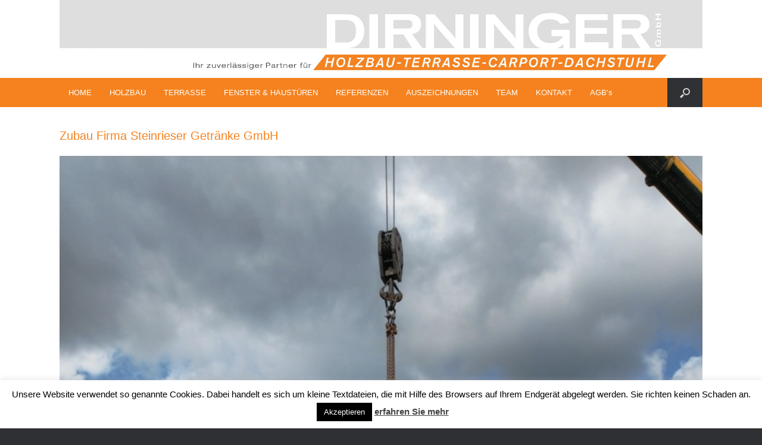

--- FILE ---
content_type: text/html; charset=UTF-8
request_url: https://www.dirningergmbh.at/zubau-firma-steinrieser-getraenke-gmbh/
body_size: 13780
content:
<!DOCTYPE html><html lang="de"><head><meta charset="UTF-8" /><meta http-equiv="X-UA-Compatible" content="IE=10" /><title>Zubau Firma Steinrieser Getränke GmbH | Dirninger GmbH</title><link rel="profile" href="http://gmpg.org/xfn/11" /><link rel="pingback" href="https://www.dirningergmbh.at/xmlrpc.php" /><meta name='robots' content='max-image-preview:large' /><link rel='dns-prefetch' href='//platform-api.sharethis.com' /><link rel="alternate" type="application/rss+xml" title="Dirninger GmbH &raquo; Feed" href="https://www.dirningergmbh.at/feed/" /><link rel="alternate" type="application/rss+xml" title="Dirninger GmbH &raquo; Kommentar-Feed" href="https://www.dirningergmbh.at/comments/feed/" /><link rel="alternate" type="application/rss+xml" title="Dirninger GmbH &raquo; Kommentar-Feed zu Zubau Firma Steinrieser Getränke GmbH" href="https://www.dirningergmbh.at/zubau-firma-steinrieser-getraenke-gmbh/feed/" /> <script defer src="[data-uri]"></script> <style id='wp-emoji-styles-inline-css' type='text/css'>img.wp-smiley, img.emoji {
		display: inline !important;
		border: none !important;
		box-shadow: none !important;
		height: 1em !important;
		width: 1em !important;
		margin: 0 0.07em !important;
		vertical-align: -0.1em !important;
		background: none !important;
		padding: 0 !important;
	}</style><link rel='stylesheet' id='wp-block-library-css' href='https://www.dirningergmbh.at/wp-includes/css/dist/block-library/style.min.css?ver=6.4.7' type='text/css' media='all' /><style id='classic-theme-styles-inline-css' type='text/css'>/*! This file is auto-generated */
.wp-block-button__link{color:#fff;background-color:#32373c;border-radius:9999px;box-shadow:none;text-decoration:none;padding:calc(.667em + 2px) calc(1.333em + 2px);font-size:1.125em}.wp-block-file__button{background:#32373c;color:#fff;text-decoration:none}</style><style id='global-styles-inline-css' type='text/css'>body{--wp--preset--color--black: #000000;--wp--preset--color--cyan-bluish-gray: #abb8c3;--wp--preset--color--white: #ffffff;--wp--preset--color--pale-pink: #f78da7;--wp--preset--color--vivid-red: #cf2e2e;--wp--preset--color--luminous-vivid-orange: #ff6900;--wp--preset--color--luminous-vivid-amber: #fcb900;--wp--preset--color--light-green-cyan: #7bdcb5;--wp--preset--color--vivid-green-cyan: #00d084;--wp--preset--color--pale-cyan-blue: #8ed1fc;--wp--preset--color--vivid-cyan-blue: #0693e3;--wp--preset--color--vivid-purple: #9b51e0;--wp--preset--gradient--vivid-cyan-blue-to-vivid-purple: linear-gradient(135deg,rgba(6,147,227,1) 0%,rgb(155,81,224) 100%);--wp--preset--gradient--light-green-cyan-to-vivid-green-cyan: linear-gradient(135deg,rgb(122,220,180) 0%,rgb(0,208,130) 100%);--wp--preset--gradient--luminous-vivid-amber-to-luminous-vivid-orange: linear-gradient(135deg,rgba(252,185,0,1) 0%,rgba(255,105,0,1) 100%);--wp--preset--gradient--luminous-vivid-orange-to-vivid-red: linear-gradient(135deg,rgba(255,105,0,1) 0%,rgb(207,46,46) 100%);--wp--preset--gradient--very-light-gray-to-cyan-bluish-gray: linear-gradient(135deg,rgb(238,238,238) 0%,rgb(169,184,195) 100%);--wp--preset--gradient--cool-to-warm-spectrum: linear-gradient(135deg,rgb(74,234,220) 0%,rgb(151,120,209) 20%,rgb(207,42,186) 40%,rgb(238,44,130) 60%,rgb(251,105,98) 80%,rgb(254,248,76) 100%);--wp--preset--gradient--blush-light-purple: linear-gradient(135deg,rgb(255,206,236) 0%,rgb(152,150,240) 100%);--wp--preset--gradient--blush-bordeaux: linear-gradient(135deg,rgb(254,205,165) 0%,rgb(254,45,45) 50%,rgb(107,0,62) 100%);--wp--preset--gradient--luminous-dusk: linear-gradient(135deg,rgb(255,203,112) 0%,rgb(199,81,192) 50%,rgb(65,88,208) 100%);--wp--preset--gradient--pale-ocean: linear-gradient(135deg,rgb(255,245,203) 0%,rgb(182,227,212) 50%,rgb(51,167,181) 100%);--wp--preset--gradient--electric-grass: linear-gradient(135deg,rgb(202,248,128) 0%,rgb(113,206,126) 100%);--wp--preset--gradient--midnight: linear-gradient(135deg,rgb(2,3,129) 0%,rgb(40,116,252) 100%);--wp--preset--font-size--small: 13px;--wp--preset--font-size--medium: 20px;--wp--preset--font-size--large: 36px;--wp--preset--font-size--x-large: 42px;--wp--preset--spacing--20: 0.44rem;--wp--preset--spacing--30: 0.67rem;--wp--preset--spacing--40: 1rem;--wp--preset--spacing--50: 1.5rem;--wp--preset--spacing--60: 2.25rem;--wp--preset--spacing--70: 3.38rem;--wp--preset--spacing--80: 5.06rem;--wp--preset--shadow--natural: 6px 6px 9px rgba(0, 0, 0, 0.2);--wp--preset--shadow--deep: 12px 12px 50px rgba(0, 0, 0, 0.4);--wp--preset--shadow--sharp: 6px 6px 0px rgba(0, 0, 0, 0.2);--wp--preset--shadow--outlined: 6px 6px 0px -3px rgba(255, 255, 255, 1), 6px 6px rgba(0, 0, 0, 1);--wp--preset--shadow--crisp: 6px 6px 0px rgba(0, 0, 0, 1);}:where(.is-layout-flex){gap: 0.5em;}:where(.is-layout-grid){gap: 0.5em;}body .is-layout-flow > .alignleft{float: left;margin-inline-start: 0;margin-inline-end: 2em;}body .is-layout-flow > .alignright{float: right;margin-inline-start: 2em;margin-inline-end: 0;}body .is-layout-flow > .aligncenter{margin-left: auto !important;margin-right: auto !important;}body .is-layout-constrained > .alignleft{float: left;margin-inline-start: 0;margin-inline-end: 2em;}body .is-layout-constrained > .alignright{float: right;margin-inline-start: 2em;margin-inline-end: 0;}body .is-layout-constrained > .aligncenter{margin-left: auto !important;margin-right: auto !important;}body .is-layout-constrained > :where(:not(.alignleft):not(.alignright):not(.alignfull)){max-width: var(--wp--style--global--content-size);margin-left: auto !important;margin-right: auto !important;}body .is-layout-constrained > .alignwide{max-width: var(--wp--style--global--wide-size);}body .is-layout-flex{display: flex;}body .is-layout-flex{flex-wrap: wrap;align-items: center;}body .is-layout-flex > *{margin: 0;}body .is-layout-grid{display: grid;}body .is-layout-grid > *{margin: 0;}:where(.wp-block-columns.is-layout-flex){gap: 2em;}:where(.wp-block-columns.is-layout-grid){gap: 2em;}:where(.wp-block-post-template.is-layout-flex){gap: 1.25em;}:where(.wp-block-post-template.is-layout-grid){gap: 1.25em;}.has-black-color{color: var(--wp--preset--color--black) !important;}.has-cyan-bluish-gray-color{color: var(--wp--preset--color--cyan-bluish-gray) !important;}.has-white-color{color: var(--wp--preset--color--white) !important;}.has-pale-pink-color{color: var(--wp--preset--color--pale-pink) !important;}.has-vivid-red-color{color: var(--wp--preset--color--vivid-red) !important;}.has-luminous-vivid-orange-color{color: var(--wp--preset--color--luminous-vivid-orange) !important;}.has-luminous-vivid-amber-color{color: var(--wp--preset--color--luminous-vivid-amber) !important;}.has-light-green-cyan-color{color: var(--wp--preset--color--light-green-cyan) !important;}.has-vivid-green-cyan-color{color: var(--wp--preset--color--vivid-green-cyan) !important;}.has-pale-cyan-blue-color{color: var(--wp--preset--color--pale-cyan-blue) !important;}.has-vivid-cyan-blue-color{color: var(--wp--preset--color--vivid-cyan-blue) !important;}.has-vivid-purple-color{color: var(--wp--preset--color--vivid-purple) !important;}.has-black-background-color{background-color: var(--wp--preset--color--black) !important;}.has-cyan-bluish-gray-background-color{background-color: var(--wp--preset--color--cyan-bluish-gray) !important;}.has-white-background-color{background-color: var(--wp--preset--color--white) !important;}.has-pale-pink-background-color{background-color: var(--wp--preset--color--pale-pink) !important;}.has-vivid-red-background-color{background-color: var(--wp--preset--color--vivid-red) !important;}.has-luminous-vivid-orange-background-color{background-color: var(--wp--preset--color--luminous-vivid-orange) !important;}.has-luminous-vivid-amber-background-color{background-color: var(--wp--preset--color--luminous-vivid-amber) !important;}.has-light-green-cyan-background-color{background-color: var(--wp--preset--color--light-green-cyan) !important;}.has-vivid-green-cyan-background-color{background-color: var(--wp--preset--color--vivid-green-cyan) !important;}.has-pale-cyan-blue-background-color{background-color: var(--wp--preset--color--pale-cyan-blue) !important;}.has-vivid-cyan-blue-background-color{background-color: var(--wp--preset--color--vivid-cyan-blue) !important;}.has-vivid-purple-background-color{background-color: var(--wp--preset--color--vivid-purple) !important;}.has-black-border-color{border-color: var(--wp--preset--color--black) !important;}.has-cyan-bluish-gray-border-color{border-color: var(--wp--preset--color--cyan-bluish-gray) !important;}.has-white-border-color{border-color: var(--wp--preset--color--white) !important;}.has-pale-pink-border-color{border-color: var(--wp--preset--color--pale-pink) !important;}.has-vivid-red-border-color{border-color: var(--wp--preset--color--vivid-red) !important;}.has-luminous-vivid-orange-border-color{border-color: var(--wp--preset--color--luminous-vivid-orange) !important;}.has-luminous-vivid-amber-border-color{border-color: var(--wp--preset--color--luminous-vivid-amber) !important;}.has-light-green-cyan-border-color{border-color: var(--wp--preset--color--light-green-cyan) !important;}.has-vivid-green-cyan-border-color{border-color: var(--wp--preset--color--vivid-green-cyan) !important;}.has-pale-cyan-blue-border-color{border-color: var(--wp--preset--color--pale-cyan-blue) !important;}.has-vivid-cyan-blue-border-color{border-color: var(--wp--preset--color--vivid-cyan-blue) !important;}.has-vivid-purple-border-color{border-color: var(--wp--preset--color--vivid-purple) !important;}.has-vivid-cyan-blue-to-vivid-purple-gradient-background{background: var(--wp--preset--gradient--vivid-cyan-blue-to-vivid-purple) !important;}.has-light-green-cyan-to-vivid-green-cyan-gradient-background{background: var(--wp--preset--gradient--light-green-cyan-to-vivid-green-cyan) !important;}.has-luminous-vivid-amber-to-luminous-vivid-orange-gradient-background{background: var(--wp--preset--gradient--luminous-vivid-amber-to-luminous-vivid-orange) !important;}.has-luminous-vivid-orange-to-vivid-red-gradient-background{background: var(--wp--preset--gradient--luminous-vivid-orange-to-vivid-red) !important;}.has-very-light-gray-to-cyan-bluish-gray-gradient-background{background: var(--wp--preset--gradient--very-light-gray-to-cyan-bluish-gray) !important;}.has-cool-to-warm-spectrum-gradient-background{background: var(--wp--preset--gradient--cool-to-warm-spectrum) !important;}.has-blush-light-purple-gradient-background{background: var(--wp--preset--gradient--blush-light-purple) !important;}.has-blush-bordeaux-gradient-background{background: var(--wp--preset--gradient--blush-bordeaux) !important;}.has-luminous-dusk-gradient-background{background: var(--wp--preset--gradient--luminous-dusk) !important;}.has-pale-ocean-gradient-background{background: var(--wp--preset--gradient--pale-ocean) !important;}.has-electric-grass-gradient-background{background: var(--wp--preset--gradient--electric-grass) !important;}.has-midnight-gradient-background{background: var(--wp--preset--gradient--midnight) !important;}.has-small-font-size{font-size: var(--wp--preset--font-size--small) !important;}.has-medium-font-size{font-size: var(--wp--preset--font-size--medium) !important;}.has-large-font-size{font-size: var(--wp--preset--font-size--large) !important;}.has-x-large-font-size{font-size: var(--wp--preset--font-size--x-large) !important;}
.wp-block-navigation a:where(:not(.wp-element-button)){color: inherit;}
:where(.wp-block-post-template.is-layout-flex){gap: 1.25em;}:where(.wp-block-post-template.is-layout-grid){gap: 1.25em;}
:where(.wp-block-columns.is-layout-flex){gap: 2em;}:where(.wp-block-columns.is-layout-grid){gap: 2em;}
.wp-block-pullquote{font-size: 1.5em;line-height: 1.6;}</style><link rel='stylesheet' id='contact-form-7-css' href='https://www.dirningergmbh.at/wp-content/cache/autoptimize/autoptimize_single_3fd2afa98866679439097f4ab102fe0a.php?ver=5.8.6' type='text/css' media='all' /><link rel='stylesheet' id='cookie-law-info-css' href='https://www.dirningergmbh.at/wp-content/cache/autoptimize/autoptimize_single_20e8490fab0dcf7557a5c8b54494db6f.php?ver=3.1.8' type='text/css' media='all' /><link rel='stylesheet' id='cookie-law-info-gdpr-css' href='https://www.dirningergmbh.at/wp-content/cache/autoptimize/autoptimize_single_359aca8a88b2331aa34ac505acad9911.php?ver=3.1.8' type='text/css' media='all' /><link rel='stylesheet' id='vantage-style-css' href='https://www.dirningergmbh.at/wp-content/cache/autoptimize/autoptimize_single_fe9ae9e1e425a546e98d69eded2818f3.php?ver=2.2' type='text/css' media='all' /><link rel='stylesheet' id='vantage-fontawesome-css' href='https://www.dirningergmbh.at/wp-content/cache/autoptimize/autoptimize_single_86112fcddd8793a334d145c0809711a1.php?ver=3.2.1' type='text/css' media='all' /><link rel='stylesheet' id='siteorigin-mobilenav-css' href='https://www.dirningergmbh.at/wp-content/cache/autoptimize/autoptimize_single_df44b8a9b5a225b6943837d7a72c508f.php?ver=2.2' type='text/css' media='all' /><link rel='stylesheet' id='vantage-premium-css' href='https://www.dirningergmbh.at/wp-content/cache/autoptimize/autoptimize_single_88c21eea235cac7af83ce435f4c495de.php?ver=2.2' type='text/css' media='all' /> <script defer type="text/javascript" src="https://www.dirningergmbh.at/wp-includes/js/jquery/jquery.min.js?ver=3.7.1" id="jquery-core-js"></script> <script defer type="text/javascript" src="https://www.dirningergmbh.at/wp-includes/js/jquery/jquery-migrate.min.js?ver=3.4.1" id="jquery-migrate-js"></script> <script defer id="cookie-law-info-js-extra" src="[data-uri]"></script> <script defer type="text/javascript" src="https://www.dirningergmbh.at/wp-content/cache/autoptimize/autoptimize_single_dffa195b546cf1dfd52f2206955eb892.php?ver=3.1.8" id="cookie-law-info-js"></script> <script defer type="text/javascript" src="https://www.dirningergmbh.at/wp-content/themes/vantage/js/jquery.flexslider.min.js?ver=2.1" id="flexslider-js"></script> <script defer type="text/javascript" src="https://www.dirningergmbh.at/wp-content/themes/vantage/js/jquery.fitvids.min.js?ver=1.0" id="fitvids-js"></script> <script defer type="text/javascript" src="https://www.dirningergmbh.at/wp-content/themes/vantage/js/jquery.theme-main.min.js?ver=2.2" id="vantage-main-js"></script> <script defer id="siteorigin-mobilenav-js-extra" src="[data-uri]"></script> <script defer type="text/javascript" src="https://www.dirningergmbh.at/wp-content/themes/vantage/premium/extras/mobilenav/js/mobilenav.min.js?ver=2.2" id="siteorigin-mobilenav-js"></script> <script defer type="text/javascript" src="//platform-api.sharethis.com/js/sharethis.js#source=googleanalytics-wordpress#product=ga&amp;property=6262ac6f95f3d9001910a844" id="googleanalytics-platform-sharethis-js"></script> <link rel="https://api.w.org/" href="https://www.dirningergmbh.at/wp-json/" /><link rel="alternate" type="application/json" href="https://www.dirningergmbh.at/wp-json/wp/v2/posts/1488" /><link rel="EditURI" type="application/rsd+xml" title="RSD" href="https://www.dirningergmbh.at/xmlrpc.php?rsd" /><meta name="generator" content="WordPress 6.4.7" /><link rel="canonical" href="https://www.dirningergmbh.at/zubau-firma-steinrieser-getraenke-gmbh/" /><link rel='shortlink' href='https://www.dirningergmbh.at/?p=1488' /><link rel="alternate" type="application/json+oembed" href="https://www.dirningergmbh.at/wp-json/oembed/1.0/embed?url=https%3A%2F%2Fwww.dirningergmbh.at%2Fzubau-firma-steinrieser-getraenke-gmbh%2F" /><link rel="alternate" type="text/xml+oembed" href="https://www.dirningergmbh.at/wp-json/oembed/1.0/embed?url=https%3A%2F%2Fwww.dirningergmbh.at%2Fzubau-firma-steinrieser-getraenke-gmbh%2F&#038;format=xml" /> <script type="text/javascript">(function(url){
	if(/(?:Chrome\/26\.0\.1410\.63 Safari\/537\.31|WordfenceTestMonBot)/.test(navigator.userAgent)){ return; }
	var addEvent = function(evt, handler) {
		if (window.addEventListener) {
			document.addEventListener(evt, handler, false);
		} else if (window.attachEvent) {
			document.attachEvent('on' + evt, handler);
		}
	};
	var removeEvent = function(evt, handler) {
		if (window.removeEventListener) {
			document.removeEventListener(evt, handler, false);
		} else if (window.detachEvent) {
			document.detachEvent('on' + evt, handler);
		}
	};
	var evts = 'contextmenu dblclick drag dragend dragenter dragleave dragover dragstart drop keydown keypress keyup mousedown mousemove mouseout mouseover mouseup mousewheel scroll'.split(' ');
	var logHuman = function() {
		if (window.wfLogHumanRan) { return; }
		window.wfLogHumanRan = true;
		var wfscr = document.createElement('script');
		wfscr.type = 'text/javascript';
		wfscr.async = true;
		wfscr.src = url + '&r=' + Math.random();
		(document.getElementsByTagName('head')[0]||document.getElementsByTagName('body')[0]).appendChild(wfscr);
		for (var i = 0; i < evts.length; i++) {
			removeEvent(evts[i], logHuman);
		}
	};
	for (var i = 0; i < evts.length; i++) {
		addEvent(evts[i], logHuman);
	}
})('//www.dirningergmbh.at/?wordfence_lh=1&hid=1DCB49CCCCF6BB3D15DE61B35CB624BE');</script> <!--[if lt IE 9]> <script src="https://www.dirningergmbh.at/wp-content/themes/vantage/js/html5.js" type="text/javascript"></script> <![endif]--> <!--[if (gte IE 6)&(lte IE 8)]> <script type="text/javascript" src="https://www.dirningergmbh.at/wp-content/themes/vantage/js/selectivizr.js"></script> <![endif]--><meta name="viewport" content="width=device-width, initial-scale=1" /><style type="text/css">.so-mobilenav-mobile + * { display: none; }
		@media screen and (max-width: 480px) { .so-mobilenav-mobile + * { display: block; } .so-mobilenav-standard + * { display: none; } }</style> <script>(function() {
	(function (i, s, o, g, r, a, m) {
		i['GoogleAnalyticsObject'] = r;
		i[r] = i[r] || function () {
				(i[r].q = i[r].q || []).push(arguments)
			}, i[r].l = 1 * new Date();
		a = s.createElement(o),
			m = s.getElementsByTagName(o)[0];
		a.async = 1;
		a.src = g;
		m.parentNode.insertBefore(a, m)
	})(window, document, 'script', 'https://google-analytics.com/analytics.js', 'ga');

	ga('create', 'UA-64856998-1', 'auto');
			ga('send', 'pageview');
	})();</script> <style type="text/css" media="screen">#footer-widgets .widget { width: 33.333%; }
		@media screen and (max-width: 640px) {
			#footer-widgets .widget { width: auto; float: none; }
		}</style><style type="text/css" id="vantage-footer-widgets">#footer-widgets aside { width : 33.333%; }</style><style type="text/css" id="customizer-css">#page-title, article.post .entry-header h1.entry-title, article.page .entry-header h1.entry-title { color: #f5821f } .entry-content { font-size: 14px } .entry-content h1,.entry-content h2,.entry-content h3,.entry-content h4,.entry-content h5,.entry-content h6 { color: #f5821f } .entry-content p a:hover, .entry-content p a:focus, .entry-content p a:active, #secondary p a:hover { color: #f5821f } .main-navigation { background-color: #f5821f } .main-navigation a { color: #ffffff } .main-navigation ul ul a { color: #ffffff } .main-navigation ul li:hover > a, #search-icon #search-icon-icon:hover { background-color: #464646 } .main-navigation ul ul li:hover > a { background-color: #464646 } .main-navigation [class^="icon-"], .main-navigation .mobile-nav-icon { color: #ffffff } #search-icon .searchform { background-color: #f5821f } #search-icon .searchform input[name=s] { color: #ffffff } .main-navigation ul li a { padding-top: 15px; padding-bottom: 15px } #header-sidebar .widget_nav_menu ul.menu > li > ul.sub-menu { border-top-color: #f5821f } header#masthead { background-color: #ffffff } #main { background-color: #ffffff } .entry-content img { -webkit-border-radius: 0 !important; -moz-border-radius: 0 !important; border-radius: 0 !important; -webkit-box-shadow: none !important; -moz-box-shadow: none !important; box-shadow: none !important }</style></head><body class="post-template-default single single-post postid-1488 single-format-standard responsive layout-full no-js no-sidebar has-menu-search mobilenav"><div id="page-wrapper"><header id="masthead" class="site-header" role="banner"><hgroup class="full-container"> <a href="https://www.dirningergmbh.at/" title="Dirninger GmbH" rel="home" class="logo"><img src="https://www.dirningergmbh.at/wp-content/uploads/2015/03/logo-dirninger-gmbh.jpg"  width="1080"  height="131"  alt="Dirninger GmbH Logo"  /></a><div class="support-text"></div></hgroup><nav role="navigation" class="site-navigation main-navigation primary use-sticky-menu"><div class="full-container"><div id="search-icon"><div id="search-icon-icon"><div class="icon"></div></div><form method="get" class="searchform" action="https://www.dirningergmbh.at/" role="search"> <input type="text" class="field" name="s" value="" /></form></div><div id="so-mobilenav-standard-1" data-id="1" class="so-mobilenav-standard"></div><div class="menu-left-container"><ul id="menu-left" class="menu"><li id="menu-item-61" class="menu-item menu-item-type-post_type menu-item-object-page menu-item-home menu-item-61"><a href="https://www.dirningergmbh.at/">HOME</a></li><li id="menu-item-59" class="menu-item menu-item-type-post_type menu-item-object-page menu-item-59"><a href="https://www.dirningergmbh.at/holzbau/">HOLZBAU</a></li><li id="menu-item-81" class="menu-item menu-item-type-post_type menu-item-object-page menu-item-81"><a href="https://www.dirningergmbh.at/terrasse/">TERRASSE</a></li><li id="menu-item-148" class="menu-item menu-item-type-post_type menu-item-object-page menu-item-148"><a href="https://www.dirningergmbh.at/fenster-haustueren/">FENSTER &#038; HAUSTÜREN</a></li><li id="menu-item-119" class="menu-item menu-item-type-taxonomy menu-item-object-category current-post-ancestor current-menu-parent current-post-parent menu-item-119"><a href="https://www.dirningergmbh.at/category/referenzen/">REFERENZEN</a></li><li id="menu-item-136" class="menu-item menu-item-type-post_type menu-item-object-page menu-item-136"><a href="https://www.dirningergmbh.at/auszeichnungen-zertifizierungen/">AUSZEICHNUNGEN</a></li><li id="menu-item-60" class="menu-item menu-item-type-post_type menu-item-object-page menu-item-60"><a href="https://www.dirningergmbh.at/team/">TEAM</a></li><li id="menu-item-70" class="menu-item menu-item-type-post_type menu-item-object-page menu-item-70"><a href="https://www.dirningergmbh.at/kontakt/">KONTAKT</a></li><li id="menu-item-1191" class="menu-item menu-item-type-post_type menu-item-object-page menu-item-1191"><a href="https://www.dirningergmbh.at/agbs/">AGB&#8217;s</a></li></ul></div><div id="so-mobilenav-mobile-1" data-id="1" class="so-mobilenav-mobile"></div><div class="menu-mobilenav-container"><ul id="mobile-nav-item-wrap-1" class="menu"><li><a href="#" class="mobilenav-main-link" data-id="1"><span class="mobile-nav-icon"></span>Menü</a></li></ul></div></div></nav></header><div id="main" class="site-main"><div class="full-container"><div id="primary" class="content-area"><div id="content" class="site-content" role="main"><article id="post-1488" class="post post-1488 type-post status-publish format-standard has-post-thumbnail hentry category-referenzen"><div class="entry-main"><header class="entry-header"><h1 class="entry-title"><a href="https://www.dirningergmbh.at/zubau-firma-steinrieser-getraenke-gmbh/" title="Permalink zu Zubau Firma Steinrieser Getränke GmbH" rel="bookmark">Zubau Firma Steinrieser Getränke GmbH</a></h1><div class="entry-meta"></div></header><div class="entry-content"><div id="metaslider-id-1471" style="max-width: 1120px;" class="ml-slider-3-60-1 ml-slider-pro-2-7-1 metaslider metaslider-flex metaslider-1471 ml-slider ms-theme-default nav-hidden" role="region" aria-roledescription="Slideshow" aria-label="Zubau Firma Steinrieser Getränke GmbH"><div id="metaslider_container_1471"><div id="metaslider_1471" class="flexslider"><ul aria-live="polite" class="slides"><li style="display: block; width: 100%;" class="slide-1480 ms-image" aria-roledescription="slide" aria-label="slide-1480"><img fetchpriority="high" decoding="async" width="1024" height="768" src="https://www.dirningergmbh.at/wp-content/uploads/2021/03/IMAG0700.jpg" class="slider-1471 slide-1480" alt="" rel="" title="IMAG0700" srcset="https://www.dirningergmbh.at/wp-content/uploads/2021/03/IMAG0700.jpg 1024w, https://www.dirningergmbh.at/wp-content/uploads/2021/03/IMAG0700-300x225.jpg 300w, https://www.dirningergmbh.at/wp-content/uploads/2021/03/IMAG0700-768x576.jpg 768w" sizes="(max-width: 1024px) 100vw, 1024px" /></li><li style="display: none; width: 100%;" class="slide-1481 ms-image" aria-roledescription="slide" aria-label="slide-1481"><img decoding="async" width="1024" height="768" src="https://www.dirningergmbh.at/wp-content/uploads/2021/03/IMAG0701.jpg" class="slider-1471 slide-1481" alt="" rel="" title="IMAG0701" srcset="https://www.dirningergmbh.at/wp-content/uploads/2021/03/IMAG0701.jpg 1024w, https://www.dirningergmbh.at/wp-content/uploads/2021/03/IMAG0701-300x225.jpg 300w, https://www.dirningergmbh.at/wp-content/uploads/2021/03/IMAG0701-768x576.jpg 768w" sizes="(max-width: 1024px) 100vw, 1024px" /></li><li style="display: none; width: 100%;" class="slide-1482 ms-image" aria-roledescription="slide" aria-label="slide-1482"><img decoding="async" width="1024" height="768" src="https://www.dirningergmbh.at/wp-content/uploads/2021/03/IMAG0702.jpg" class="slider-1471 slide-1482" alt="" rel="" title="IMAG0702" srcset="https://www.dirningergmbh.at/wp-content/uploads/2021/03/IMAG0702.jpg 1024w, https://www.dirningergmbh.at/wp-content/uploads/2021/03/IMAG0702-300x225.jpg 300w, https://www.dirningergmbh.at/wp-content/uploads/2021/03/IMAG0702-768x576.jpg 768w" sizes="(max-width: 1024px) 100vw, 1024px" /></li><li style="display: none; width: 100%;" class="slide-1483 ms-image" aria-roledescription="slide" aria-label="slide-1483"><img loading="lazy" decoding="async" width="1024" height="768" src="https://www.dirningergmbh.at/wp-content/uploads/2021/03/IMAG0703.jpg" class="slider-1471 slide-1483" alt="" rel="" title="IMAG0703" srcset="https://www.dirningergmbh.at/wp-content/uploads/2021/03/IMAG0703.jpg 1024w, https://www.dirningergmbh.at/wp-content/uploads/2021/03/IMAG0703-300x225.jpg 300w, https://www.dirningergmbh.at/wp-content/uploads/2021/03/IMAG0703-768x576.jpg 768w" sizes="(max-width: 1024px) 100vw, 1024px" /></li><li style="display: none; width: 100%;" class="slide-1484 ms-image" aria-roledescription="slide" aria-label="slide-1484"><img loading="lazy" decoding="async" width="1024" height="768" src="https://www.dirningergmbh.at/wp-content/uploads/2021/03/IMAG0710.jpg" class="slider-1471 slide-1484" alt="" rel="" title="IMAG0710" srcset="https://www.dirningergmbh.at/wp-content/uploads/2021/03/IMAG0710.jpg 1024w, https://www.dirningergmbh.at/wp-content/uploads/2021/03/IMAG0710-300x225.jpg 300w, https://www.dirningergmbh.at/wp-content/uploads/2021/03/IMAG0710-768x576.jpg 768w" sizes="(max-width: 1024px) 100vw, 1024px" /></li><li style="display: none; width: 100%;" class="slide-1485 ms-image" aria-roledescription="slide" aria-label="slide-1485"><img loading="lazy" decoding="async" width="1024" height="768" src="https://www.dirningergmbh.at/wp-content/uploads/2021/03/IMAG0713.jpg" class="slider-1471 slide-1485" alt="" rel="" title="IMAG0713" srcset="https://www.dirningergmbh.at/wp-content/uploads/2021/03/IMAG0713.jpg 1024w, https://www.dirningergmbh.at/wp-content/uploads/2021/03/IMAG0713-300x225.jpg 300w, https://www.dirningergmbh.at/wp-content/uploads/2021/03/IMAG0713-768x576.jpg 768w" sizes="(max-width: 1024px) 100vw, 1024px" /></li><li style="display: none; width: 100%;" class="slide-1486 ms-image" aria-roledescription="slide" aria-label="slide-1486"><img loading="lazy" decoding="async" width="1024" height="768" src="https://www.dirningergmbh.at/wp-content/uploads/2021/03/IMAG0715.jpg" class="slider-1471 slide-1486" alt="" rel="" title="IMAG0715" srcset="https://www.dirningergmbh.at/wp-content/uploads/2021/03/IMAG0715.jpg 1024w, https://www.dirningergmbh.at/wp-content/uploads/2021/03/IMAG0715-300x225.jpg 300w, https://www.dirningergmbh.at/wp-content/uploads/2021/03/IMAG0715-768x576.jpg 768w" sizes="(max-width: 1024px) 100vw, 1024px" /></li><li style="display: none; width: 100%;" class="slide-1487 ms-image" aria-roledescription="slide" aria-label="slide-1487"><img loading="lazy" decoding="async" width="1024" height="768" src="https://www.dirningergmbh.at/wp-content/uploads/2021/03/IMAG0717.jpg" class="slider-1471 slide-1487" alt="" rel="" title="IMAG0717" srcset="https://www.dirningergmbh.at/wp-content/uploads/2021/03/IMAG0717.jpg 1024w, https://www.dirningergmbh.at/wp-content/uploads/2021/03/IMAG0717-300x225.jpg 300w, https://www.dirningergmbh.at/wp-content/uploads/2021/03/IMAG0717-768x576.jpg 768w" sizes="(max-width: 1024px) 100vw, 1024px" /></li></ul></div><div id="metaslider_1471_filmstrip" class="flexslider filmstrip"><ul class='slides'><li class="ms-thumb slide-1480" style="display: none;"><img decoding="async" src="https://www.dirningergmbh.at/wp-content/uploads/2021/03/IMAG0700-150x100.jpg" /></li><li class="ms-thumb slide-1481" style="display: none;"><img decoding="async" src="https://www.dirningergmbh.at/wp-content/uploads/2021/03/IMAG0701-150x100.jpg" /></li><li class="ms-thumb slide-1482" style="display: none;"><img decoding="async" src="https://www.dirningergmbh.at/wp-content/uploads/2021/03/IMAG0702-150x100.jpg" /></li><li class="ms-thumb slide-1483" style="display: none;"><img decoding="async" src="https://www.dirningergmbh.at/wp-content/uploads/2021/03/IMAG0703-150x100.jpg" /></li><li class="ms-thumb slide-1484" style="display: none;"><img decoding="async" src="https://www.dirningergmbh.at/wp-content/uploads/2021/03/IMAG0710-150x100.jpg" /></li><li class="ms-thumb slide-1485" style="display: none;"><img decoding="async" src="https://www.dirningergmbh.at/wp-content/uploads/2021/03/IMAG0713-150x100.jpg" /></li><li class="ms-thumb slide-1486" style="display: none;"><img decoding="async" src="https://www.dirningergmbh.at/wp-content/uploads/2021/03/IMAG0715-150x100.jpg" /></li><li class="ms-thumb slide-1487" style="display: none;"><img decoding="async" src="https://www.dirningergmbh.at/wp-content/uploads/2021/03/IMAG0717-150x100.jpg" /></li></ul></div></div></div></div><div class="entry-categories"> Veröffentlicht in <a href="https://www.dirningergmbh.at/category/referenzen/" rel="category tag">REFERENZEN</a>.</div></div></article><nav role="navigation" id="nav-below" class="site-navigation post-navigation"><h1 class="assistive-text">Beitragsnavigation</h1><div class="single-nav-wrapper"><div class="nav-previous"><a href="https://www.dirningergmbh.at/carport-irdning/" rel="prev"><span class="meta-nav">&larr;</span> Carport Irdning</a></div><div class="nav-next"><a href="https://www.dirningergmbh.at/carport-st-gallen/" rel="next">Carport St. Gallen <span class="meta-nav">&rarr;</span></a></div></div></nav><div id="comments" class="comments-area"><div id="respond" class="comment-respond"><h3 id="reply-title" class="comment-reply-title">Schreibe einen Kommentar <small><a rel="nofollow" id="cancel-comment-reply-link" href="/zubau-firma-steinrieser-getraenke-gmbh/#respond" style="display:none;">Antwort abbrechen</a></small></h3><form action="https://www.dirningergmbh.at/wp-comments-post.php" method="post" id="commentform" class="comment-form"><p class="comment-notes"><span id="email-notes">Deine E-Mail-Adresse wird nicht veröffentlicht.</span> <span class="required-field-message">Erforderliche Felder sind mit <span class="required">*</span> markiert</span></p><p class="comment-form-comment"><label for="comment">Kommentar <span class="required">*</span></label><textarea id="comment" name="comment" cols="45" rows="8" maxlength="65525" required="required"></textarea></p><p class="comment-form-author"><label for="author">Name <span class="required">*</span></label> <input id="author" name="author" type="text" value="" size="30" maxlength="245" autocomplete="name" required="required" /></p><p class="comment-form-email"><label for="email">E-Mail-Adresse <span class="required">*</span></label> <input id="email" name="email" type="text" value="" size="30" maxlength="100" aria-describedby="email-notes" autocomplete="email" required="required" /></p><p class="comment-form-url"><label for="url">Website</label> <input id="url" name="url" type="text" value="" size="30" maxlength="200" autocomplete="url" /></p><p class="comment-form-cookies-consent"><input id="wp-comment-cookies-consent" name="wp-comment-cookies-consent" type="checkbox" value="yes" /> <label for="wp-comment-cookies-consent">Meinen Namen, meine E-Mail-Adresse und meine Website in diesem Browser für die nächste Kommentierung speichern.</label></p><p class="form-submit"><input name="submit" type="submit" id="submit" class="submit" value="Kommentar abschicken" /> <input type='hidden' name='comment_post_ID' value='1488' id='comment_post_ID' /> <input type='hidden' name='comment_parent' id='comment_parent' value='0' /></p></form></div></div></div></div><div id="secondary" class="widget-area" role="complementary"></div></div></div><footer id="colophon" class="site-footer" role="contentinfo"><div id="footer-widgets" class="full-container"><aside id="text-4" class="widget widget_text"><h3 class="widget-title">KONTAKT</h3><div class="textwidget"><p><strong>Dirninger GmbH</strong><br /> Auf der Au 120<br /> A-8933 St. Gallen</p><p>T: +43 (0) 36 32 / 72 857</p></div></aside><aside id="text-3" class="widget widget_text"><div class="textwidget"><p><a href="http://www.dirningergmbh.at/kontakt/">KONTAKT</a> | <a href="http://www.dirningergmbh.at/impressum/">IMPRESSUM</a>| <a href="https://www.dirningergmbh.at/datenschutzerklaerung/">DATENSCHUZTERKLÄRUNG</a></p></div></aside><aside id="text-2" class="widget widget_text"><div class="textwidget"><p>Holzbau erfordert umfassendes Wissen gewissenhafte Planung und präzises Arbeiten.</p><p>Wir bieten Dachstühle, Carport, Terrassen, Zu- und Umbauten.</p></div></aside></div></footer></div><div id="cookie-law-info-bar" data-nosnippet="true"><span>Unsere Website verwendet so genannte Cookies. Dabei handelt es sich um kleine Textdateien, die mit Hilfe des Browsers auf Ihrem Endgerät abgelegt werden. Sie richten keinen Schaden an.<a role='button' data-cli_action="accept" id="cookie_action_close_header" class="medium cli-plugin-button cli-plugin-main-button cookie_action_close_header cli_action_button wt-cli-accept-btn">Akzeptieren</a> <a href="https://www.dirningergmbh.at/datenschutzerklaerung/" id="CONSTANT_OPEN_URL" target="_blank" class="cli-plugin-main-link">erfahren Sie mehr</a></span></div><div id="cookie-law-info-again" data-nosnippet="true"><span id="cookie_hdr_showagain">Datenschutz &amp; Cookie Richtlinie</span></div><div class="cli-modal" data-nosnippet="true" id="cliSettingsPopup" tabindex="-1" role="dialog" aria-labelledby="cliSettingsPopup" aria-hidden="true"><div class="cli-modal-dialog" role="document"><div class="cli-modal-content cli-bar-popup"> <button type="button" class="cli-modal-close" id="cliModalClose"> <svg class="" viewBox="0 0 24 24"><path d="M19 6.41l-1.41-1.41-5.59 5.59-5.59-5.59-1.41 1.41 5.59 5.59-5.59 5.59 1.41 1.41 5.59-5.59 5.59 5.59 1.41-1.41-5.59-5.59z"></path><path d="M0 0h24v24h-24z" fill="none"></path></svg> <span class="wt-cli-sr-only">Schließen</span> </button><div class="cli-modal-body"><div class="cli-container-fluid cli-tab-container"><div class="cli-row"><div class="cli-col-12 cli-align-items-stretch cli-px-0"><div class="cli-privacy-overview"><h4>Privacy Overview</h4><div class="cli-privacy-content"><div class="cli-privacy-content-text">This website uses cookies to improve your experience while you navigate through the website. Out of these, the cookies that are categorized as necessary are stored on your browser as they are essential for the working of basic functionalities of the website. We also use third-party cookies that help us analyze and understand how you use this website. These cookies will be stored in your browser only with your consent. You also have the option to opt-out of these cookies. But opting out of some of these cookies may affect your browsing experience.</div></div> <a class="cli-privacy-readmore" aria-label="Mehr anzeigen" role="button" data-readmore-text="Mehr anzeigen" data-readless-text="Weniger anzeigen"></a></div></div><div class="cli-col-12 cli-align-items-stretch cli-px-0 cli-tab-section-container"><div class="cli-tab-section"><div class="cli-tab-header"> <a role="button" tabindex="0" class="cli-nav-link cli-settings-mobile" data-target="necessary" data-toggle="cli-toggle-tab"> Necessary </a><div class="wt-cli-necessary-checkbox"> <input type="checkbox" class="cli-user-preference-checkbox"  id="wt-cli-checkbox-necessary" data-id="checkbox-necessary" checked="checked"  /> <label class="form-check-label" for="wt-cli-checkbox-necessary">Necessary</label></div> <span class="cli-necessary-caption">immer aktiv</span></div><div class="cli-tab-content"><div class="cli-tab-pane cli-fade" data-id="necessary"><div class="wt-cli-cookie-description"> Necessary cookies are absolutely essential for the website to function properly. This category only includes cookies that ensures basic functionalities and security features of the website. These cookies do not store any personal information.</div></div></div></div><div class="cli-tab-section"><div class="cli-tab-header"> <a role="button" tabindex="0" class="cli-nav-link cli-settings-mobile" data-target="non-necessary" data-toggle="cli-toggle-tab"> Non-necessary </a><div class="cli-switch"> <input type="checkbox" id="wt-cli-checkbox-non-necessary" class="cli-user-preference-checkbox"  data-id="checkbox-non-necessary" checked='checked' /> <label for="wt-cli-checkbox-non-necessary" class="cli-slider" data-cli-enable="Aktiviert" data-cli-disable="Deaktiviert"><span class="wt-cli-sr-only">Non-necessary</span></label></div></div><div class="cli-tab-content"><div class="cli-tab-pane cli-fade" data-id="non-necessary"><div class="wt-cli-cookie-description"> Any cookies that may not be particularly necessary for the website to function and is used specifically to collect user personal data via analytics, ads, other embedded contents are termed as non-necessary cookies. It is mandatory to procure user consent prior to running these cookies on your website.</div></div></div></div></div></div></div></div><div class="cli-modal-footer"><div class="wt-cli-element cli-container-fluid cli-tab-container"><div class="cli-row"><div class="cli-col-12 cli-align-items-stretch cli-px-0"><div class="cli-tab-footer wt-cli-privacy-overview-actions"> <a id="wt-cli-privacy-save-btn" role="button" tabindex="0" data-cli-action="accept" class="wt-cli-privacy-btn cli_setting_save_button wt-cli-privacy-accept-btn cli-btn">SPEICHERN &amp; AKZEPTIEREN</a></div></div></div></div></div></div></div></div><div class="cli-modal-backdrop cli-fade cli-settings-overlay"></div><div class="cli-modal-backdrop cli-fade cli-popupbar-overlay"></div> <a href="#" id="scroll-to-top"></a><link rel='stylesheet' id='metaslider-flex-slider-css' href='https://www.dirningergmbh.at/wp-content/cache/autoptimize/autoptimize_single_7a85173f979a585e975c5597389a9265.php?ver=3.60.1' type='text/css' media='all' property='stylesheet' /><link rel='stylesheet' id='metaslider-public-css' href='https://www.dirningergmbh.at/wp-content/cache/autoptimize/autoptimize_single_0edf3b598f3eb48f2599b1da258f17d5.php?ver=3.60.1' type='text/css' media='all' property='stylesheet' /><style id='metaslider-public-inline-css' type='text/css'>#metaslider_1471_filmstrip.flexslider .slides li {margin-right: 5px;}</style><link rel='stylesheet' id='metaslider-pro-public-css' href='https://www.dirningergmbh.at/wp-content/cache/autoptimize/autoptimize_single_0421ecab684feb86b320b0afa021462d.php?ver=2.7.1' type='text/css' media='all' property='stylesheet' /> <script defer type="text/javascript" src="https://www.dirningergmbh.at/wp-content/cache/autoptimize/autoptimize_single_a53a916adf48efefd5a2aa0861ebbc07.php?ver=5.8.6" id="swv-js"></script> <script defer id="contact-form-7-js-extra" src="[data-uri]"></script> <script defer type="text/javascript" src="https://www.dirningergmbh.at/wp-content/cache/autoptimize/autoptimize_single_83a062cf6545b990c13b4398035a29d0.php?ver=5.8.6" id="contact-form-7-js"></script> <script defer type="text/javascript" src="https://www.dirningergmbh.at/wp-includes/js/comment-reply.min.js?ver=6.4.7" id="comment-reply-js" data-wp-strategy="async"></script> <script defer type="text/javascript" src="https://www.dirningergmbh.at/wp-content/plugins/ml-slider/assets/sliders/flexslider/jquery.flexslider.min.js?ver=3.60.1" id="metaslider-flex-slider-js"></script> <script defer id="metaslider-flex-slider-js-after" src="[data-uri]"></script> <script defer type="text/javascript" src="https://www.dirningergmbh.at/wp-content/plugins/ml-slider/assets/metaslider/script.min.js?ver=3.60.1" id="metaslider-script-js"></script> </body></html>

--- FILE ---
content_type: text/plain
request_url: https://www.google-analytics.com/j/collect?v=1&_v=j102&a=291265595&t=pageview&_s=1&dl=https%3A%2F%2Fwww.dirningergmbh.at%2Fzubau-firma-steinrieser-getraenke-gmbh%2F&ul=en-us%40posix&dt=Zubau%20Firma%20Steinrieser%20Getr%C3%A4nke%20GmbH%20%7C%20Dirninger%20GmbH&sr=1280x720&vp=1280x720&_u=IEBAAEABAAAAACAAI~&jid=1095630383&gjid=274245248&cid=1138397586.1770119934&tid=UA-64856998-1&_gid=1342158920.1770119934&_r=1&_slc=1&z=523542527
body_size: -286
content:
2,cG-WD2LMRM5L6